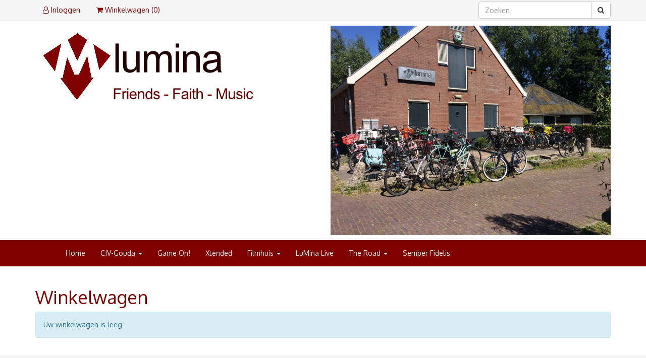

--- FILE ---
content_type: text/html; charset=UTF-8
request_url: https://www.cjvgouda.nl/cart
body_size: 4029
content:
<!DOCTYPE html>
<html lang="nl">
<head>
    
<title>Cart :: CJV-Gouda</title>

<meta http-equiv="content-type" content="text/html; charset=UTF-8"/>
<meta name="generator" content="Concrete5" />
<meta name="theme-color" content="rgb(128, 0, 0)"/>
<meta property="og:title" content="Cart" />
<meta property="og:type" content="article" />
<meta property="og:url" content="https://www.cjvgouda.nl/cart" />
<meta property="og:site_name" content="CJV-Gouda" />
<script type="application/ld+json">{"@context":"http://schema.org","@type":"Organization","name":"CJV-Gouda","description":"","image":"https://www.cjvgouda.nl/application/files/cache/thumbnails/16ef0f0f1f1672127ee378bf5a13404d.jpg","url":"https://www.cjvgouda.nl","sameAs":["https://www.facebook.com/luminagouda/","https://www.instagram.com/lumina_gouda/","https://www.youtube.com/channel/UCsRW8oNa7WEWRfjg3otjlnA/featured"]}</script>
<script type="application/ld+json">{"@context":"http://schema.org","@type":"WebSite","@id":"https://www.cjvgouda.nl","name":"CJV-Gouda","url":"https://www.cjvgouda.nl","alternateName":""}</script>
<link rel="shortcut icon" href="https://www.cjvgouda.nl/application/files/6415/5511/0143/favicon_png.ico" type="image/x-icon"/>
<link rel="icon" href="https://www.cjvgouda.nl/application/files/6415/5511/0143/favicon_png.ico" type="image/x-icon"/>
<link rel="canonical" href="https://www.cjvgouda.nl/cart">
<script type="f84b20645895c8b8bddc4faf-text/javascript">
    var CCM_DISPATCHER_FILENAME = "/index.php";
    var CCM_CID = 190;
    var CCM_EDIT_MODE = false;
    var CCM_ARRANGE_MODE = false;
    var CCM_IMAGE_PATH = "/concrete/images";
    var CCM_TOOLS_PATH = "/index.php/tools/required";
    var CCM_APPLICATION_URL = "https://www.cjvgouda.nl";
    var CCM_REL = "";
    var CCM_ACTIVE_LOCALE = "nl_NL";
</script>

<script type="f84b20645895c8b8bddc4faf-text/javascript" src="/concrete/js/jquery.js?ccm_nocache=ca17add95b11d1baf3d74fcd3fa4637fb02c14ba"></script>
<link href="/packages/community_store/css/community-store.css?v=1.4.7&ccm_nocache=c3000a6db3b2781a189fbfaa91a73e6d63d567c9" rel="stylesheet" type="text/css" media="all">
<link href="/concrete/css/font-awesome.css?ccm_nocache=ca17add95b11d1baf3d74fcd3fa4637fb02c14ba" rel="stylesheet" type="text/css" media="all">
<!--[if lt IE 9]><script type="text/javascript" src="/concrete/js/ie/html5-shiv.js?ccm_nocache=ca17add95b11d1baf3d74fcd3fa4637fb02c14ba"></script><![endif]-->
<!--[if lt IE 9]><script type="text/javascript" src="/concrete/js/ie/respond.js?ccm_nocache=ca17add95b11d1baf3d74fcd3fa4637fb02c14ba"></script><![endif]-->
<link href="/application/files/cache/css/cjv_gouda/main.css?ts=1758396112" rel="stylesheet" type="text/css" media="all">
<link href="/application/files/cache/css/7ce7ebf54051ce9a8629e12a1bd521b7b754d608.css?ccm_nocache=ca17add95b11d1baf3d74fcd3fa4637fb02c14ba" rel="stylesheet" type="text/css" media="all" data-source="/concrete/blocks/social_links/view.css?ccm_nocache=ca17add95b11d1baf3d74fcd3fa4637fb02c14ba">
<meta name="google-site-verification" content="vSObbQQTiR5O0r57_rLLxnWngmCbX-GfGVdt9Ow-qlg" />
<style>
.img-fullwidth img { width: 100%; } 
.col-area-main .navbar-nav + * { clear: left; }
.col-lg-12 > a.ccm-block-calendar-event-image-banner { margin-bottom: 0px; }
.col-lg-12 > a.ccm-block-calendar-event-image-banner > img.img-rounded { border-radius: 0px; }
</style>    <meta http-equiv="X-UA-Compatible" content="IE=edge">
    <meta name="viewport" content="width=device-width, initial-scale=1.0">
    <!--<meta name="theme-color" content="#800000" >
    <meta name="apple-mobile-web-app-status-bar-style" content="black-translucent">-->
    <script type="f84b20645895c8b8bddc4faf-text/javascript">
        if (navigator.userAgent.match(/IEMobile\/10\.0/)) {
            var msViewportStyle = document.createElement('style')
            msViewportStyle.appendChild(
                document.createTextNode(
                    '@-ms-viewport{width:auto!important}'
                )
            )
            document.querySelector('head').appendChild(msViewportStyle)
        }
    </script>
</head>
<body>

<div class="ccm-page">
<header class="container-fluid">
    <div class="row row-top">
        <div class="container">
            <div class="row">
                <div class="col-xs-8 col-sm-8 col-md-9">
                    <span id="ccm-account-menu-container"></span>
                    

    <div class="store-utility-links">
<ul class="nav nav-pills">
    <li role="presentation">
        <a href="https://www.cjvgouda.nl/login">
            <span class="fa fa-user-o"></span>
            Inloggen        </a>
    </li>
        <li role="presentation">
            <a href="https://www.cjvgouda.nl/cart" class="https://www.cjvgouda.nl/cart">
                <span class="fa fa-shopping-cart"></span>
                Winkelwagen<span> (0)</span>            </a>
        </li>
    </ul>
</div>
                </div>
                <div class="col-xs-4 col-sm-4 col-md-3">
                    

    <script type="application/ld+json">{"@context":"http://schema.org","@type":"WebSite","@id":"https://www.cjvgouda.nl","potentialAction":{"@context":"http://schema.org","@type":"SearchAction","target":"https://www.cjvgouda.nl/zoeken?query={search_term_string}","query-input":"required name=search_term_string"}}</script><form method="get" action="https://www.cjvgouda.nl/zoeken" class="search-form">
    <div class="input-group">
        <input required name="query" type="search" value="" class="form-control" placeholder="Zoeken" />
        <span class="input-group-btn">
            <button type="submit" class="btn btn-default"><span class="fa fa-search"></span><span class="sr-only">Zoeken</span></button>
        </span>
    </div>
</form>
                </div>
            </div>
        </div>
    </div>
    <div class="row row-spaced">
        <div class="container">
            <div class="row">
                <div class="col-sm-6 hidden-xs">
                    

    <a href="https://www.cjvgouda.nl/" ><img src="https://www.cjvgouda.nl/application/files/cache/thumbnails/97e06fad7205c7ce11c255c224468c97.png" alt="CJV Gouda" width="550" height="200" class="ccm-image-block img-responsive bID-203" title="CJV Gouda"></a>
                </div>
                <div class="col-xs-12 col-sm-6">
                    

    <picture><!--[if IE 9]><video style='display: none;'><![endif]--><!--[if IE 9]></video><![endif]--><img src="/application/files/5715/9083/6893/LuMina_IMG_6931.jpg" alt="" class="ccm-image-block img-responsive bID-293"></picture>
                </div>
            </div>                
        </div>
    </div>
    
    <div class="row navbar-cjv-row">
        <nav class="navbar navbar-default navbar-cjv-main">
            <div class="container">

            <div class="navbar-header">
                <button type="button" class="navbar-toggle collapsed" data-toggle="collapse" data-target="#cjv-main-navbar" aria-expanded="false">
                    <span class="sr-only">Navigatie tonen</span>
                    <span class="icon-bar"></span>
                    <span class="icon-bar"></span>
                    <span class="icon-bar"></span>
                </button>
                <a class="navbar-brand visible-xs-block" id="cjv-main-navbar-logo" href="#">&nbsp;</a>
            </div>

            <div class="collapse navbar-collapse" id="cjv-main-navbar">
                

    
      <ul class="nav navbar-nav">
<li class=""><a href="https://www.cjvgouda.nl/?cID=" target="_self"></a></li><li class=""><a href="https://www.cjvgouda.nl/" target="_self">Home</a></li><li class="dropdown"><a href="#" class="dropdown-toggle" data-toggle="dropdown" role="button" aria-haspopup="true" aria-expanded="false">CJV-Gouda <span class="caret"></span></a><ul class="dropdown-menu"><li class=""><a href="https://www.cjvgouda.nl/cjv-gouda" target="_self">CJV-Gouda</a></li><li class=""><a href="https://www.cjvgouda.nl/cjv-gouda/locatie" target="_self">Locatie &amp; routebeschrijving</a></li><li class=""><a href="https://www.cjvgouda.nl/cjv-gouda/vrienden" target="_self">Vrienden van CJV-Gouda</a></li><li class=""><a href="https://www.cjvgouda.nl/cjv-gouda/ondersteun-cjv-gouda" target="_self">Ondersteun CJV Gouda</a></li><li class=""><a href="https://www.cjvgouda.nl/cjv-gouda/nl-doet" target="_self">NL doet</a></li><li class=""><a href="https://www.cjvgouda.nl/cjv-gouda/game-movie-marathon" target="_self">Game &amp; Movie Marathon</a></li><li class=""><a href="https://www.cjvgouda.nl/cjv-gouda/pr" target="_self">Promotie</a></li><li class=""><a href="https://verhuur.luminagouda.nl" target="_self">Verhuurportaal</a></li><li class=""><a href="https://www.cjvgouda.nl/cjv-gouda/1864" target="_self">Vanaf 1864</a></li><li class=""><a href="https://www.cjvgouda.nl/24-7" target="_self">24-7</a></li></ul></li><li class=""><a href="https://www.cjvgouda.nl/game-on" target="_self">Game On!</a></li><li class=""><a href="https://www.cjvgouda.nl/xtended" target="_self">Xtended</a></li><li class="dropdown"><a href="#" class="dropdown-toggle" data-toggle="dropdown" role="button" aria-haspopup="true" aria-expanded="false">Filmhuis <span class="caret"></span></a><ul class="dropdown-menu"><li class=""><a href="https://www.cjvgouda.nl/filmhuis" target="_self">Filmhuis</a></li><li class=""><a href="https://www.cjvgouda.nl/filmhuis/tickets" target="_self">Filmhuis Tickets</a></li><li class=""><a href="https://www.cjvgouda.nl/filmhuis/de-filmzaal" target="_self">De filmzaal</a></li></ul></li><li class=""><a href="https://www.cjvgouda.nl/lumina-live" target="_self">LuMina Live</a></li><li class="dropdown"><a href="#" class="dropdown-toggle" data-toggle="dropdown" role="button" aria-haspopup="true" aria-expanded="false">The Road <span class="caret"></span></a><ul class="dropdown-menu"><li class=""><a href="https://www.cjvgouda.nl/the-road" target="_self">The Road</a></li><li class=""><a href="https://www.cjvgouda.nl/the-road/temple-salomon" target="_self">The Temple of Salomon</a></li><li class=""><a href="https://www.cjvgouda.nl/the-road/pauls-travels" target="_self">Pauls Travels</a></li><li class=""><a href="https://www.cjvgouda.nl/the-road/reserveren" target="_self">Reserveren</a></li><li class=""><a href="https://www.cjvgouda.nl/the-road/veel-gestelde-vragen" target="_self">Vragen</a></li><li class=""><a href="https://www.cjvgouda.nl/the-road/partners" target="_self">Partners</a></li></ul></li><li class=""><a href="https://www.cjvgouda.nl/semper-fidelis" target="_self">Semper Fidelis</a></li>      </ul>
        

            </div>

            </div>
        </nav>
    </div>

</header>        

<main>
    <div class="container"><div class="row"><div class="col-xs-12">

    
</div></div></div>
    
    <div class="container">
        <div class="row">
            <div class="col-xs-12">
                <div class="store-cart-page">
<h1>Winkelwagen</h1>


<input id='cartURL' type='hidden' data-cart-url='https://www.cjvgouda.nl/cart'>







    <p class="alert alert-info">Uw winkelwagen is leeg</p>

</div>
            </div>
        </div>
    </div>
      
</main>


<footer class="container-fluid" id="footer-theme">
        <div class="row">
        <div class="container">
            <div class="row">
                <div class="col-sm-10">
                    

    <p class="h2">CJV-Gouda, voor en door jongeren</p>

                </div>
                <div class="col-sm-2">
                    

    <p>CJV-Gouda / LuMina<br />
Omlooppad 2<br />
2805RZ Gouda</p>

<p><a href="https://www.cjvgouda.nl/cjv-gouda/locatie">Routebeschrijving</a></p>

                </div>
            </div>
        </div>
    </div>
            <div class="row">
            <div class="container">
                <div class="row">
                    <div class="col-sm-2">

    <p>&copy; 2021 - CJV-Dani&euml;l</p>

</div>
                    <div class="col-sm-8">

    <p><a href="https://www.cjvgouda.nl/coronamaatregelen">Corona maatregelen</a>,&nbsp;<a href="https://www.cjvgouda.nl/privacy">Jouw privacy</a> &amp; <a href="https://www.cjvgouda.nl/cookies">Onze cookies</a></p>

</div>
                    <div class="col-sm-2">

    
<div id="ccm-block-social-links59" class="ccm-block-social-links">
    <ul class="list-inline">
                <li>
                <a target="_blank" href="https://www.facebook.com/luminagouda/"
                    aria-label="Facebook"><i class="fa fa-facebook" aria-hidden="true" title="Facebook"></i></a>
            </li>
                    <li>
                <a target="_blank" href="https://www.youtube.com/channel/UCsRW8oNa7WEWRfjg3otjlnA/featured"
                    aria-label="Youtube"><i class="fa fa-youtube" aria-hidden="true" title="Youtube"></i></a>
            </li>
            </ul>
</div>

</div>
                </div>
            </div>
        </div>
        <!--<div class="row">
            <div class="container">
                <div class="row">
                    <div class="col-sm-12">
                        <span>Gemaakt met <a href=“http://www.concrete5.org” class=“concrete5” rel=“nofollow”>concrete5</a> CMS.</span>
                        <span class="pull-right">
                            <a href="https://www.cjvgouda.nl/login">Inloggen</a>                        </span>
                    </div>
                </div>
            </div>
        </div>-->
</footer>


</div>


        <script type="f84b20645895c8b8bddc4faf-text/javascript">
            var PRODUCTMODAL = 'https://www.cjvgouda.nl/productmodal';
            var CARTURL = 'https://www.cjvgouda.nl/cart';
            var TRAILINGSLASH = '';
            var CHECKOUTURL = 'https://www.cjvgouda.nl/checkout';
            var QTYMESSAGE = 'Aantal moet groter dan nul zijn';
        </script>
        
<script type="f84b20645895c8b8bddc4faf-text/javascript" src="/packages/community_store/js/communityStore.js?v=1.4.7&ccm_nocache=c3000a6db3b2781a189fbfaa91a73e6d63d567c9"></script>
<script type="f84b20645895c8b8bddc4faf-text/javascript" src="/application/files/cache/js/bdc0bb93840ea9c9aacc19b995012ffb3dae6a60.js?ccm_nocache=ca17add95b11d1baf3d74fcd3fa4637fb02c14ba" data-source="/concrete/js/picturefill.js?ccm_nocache=ca17add95b11d1baf3d74fcd3fa4637fb02c14ba /packages/cjv_gouda/themes/cjv_gouda/js/bootstrap/00.affix.js?ccm_nocache=544c8fc9b3bc41efebf65fe8c423a443be258405 /packages/cjv_gouda/themes/cjv_gouda/js/bootstrap/00.alert.js?ccm_nocache=544c8fc9b3bc41efebf65fe8c423a443be258405 /packages/cjv_gouda/themes/cjv_gouda/js/bootstrap/00.button.js?ccm_nocache=544c8fc9b3bc41efebf65fe8c423a443be258405 /packages/cjv_gouda/themes/cjv_gouda/js/bootstrap/00.carousel.js?ccm_nocache=544c8fc9b3bc41efebf65fe8c423a443be258405 /packages/cjv_gouda/themes/cjv_gouda/js/bootstrap/00.collapse.js?ccm_nocache=544c8fc9b3bc41efebf65fe8c423a443be258405 /packages/cjv_gouda/themes/cjv_gouda/js/bootstrap/00.dropdown.js?ccm_nocache=544c8fc9b3bc41efebf65fe8c423a443be258405 /packages/cjv_gouda/themes/cjv_gouda/js/bootstrap/00.modal.js?ccm_nocache=544c8fc9b3bc41efebf65fe8c423a443be258405 /packages/cjv_gouda/themes/cjv_gouda/js/bootstrap/00.scrollspy.js?ccm_nocache=544c8fc9b3bc41efebf65fe8c423a443be258405 /packages/cjv_gouda/themes/cjv_gouda/js/bootstrap/00.tab.js?ccm_nocache=544c8fc9b3bc41efebf65fe8c423a443be258405 /packages/cjv_gouda/themes/cjv_gouda/js/bootstrap/00.tooltip.js?ccm_nocache=544c8fc9b3bc41efebf65fe8c423a443be258405 /packages/cjv_gouda/themes/cjv_gouda/js/bootstrap/00.transition.js?ccm_nocache=544c8fc9b3bc41efebf65fe8c423a443be258405 /packages/cjv_gouda/themes/cjv_gouda/js/bootstrap/99.popover.js?ccm_nocache=544c8fc9b3bc41efebf65fe8c423a443be258405 /packages/cjv_gouda/themes/cjv_gouda/js/slick/slick.js?ccm_nocache=544c8fc9b3bc41efebf65fe8c423a443be258405 /packages/cjv_gouda/themes/cjv_gouda/js/cjvgouda.js?ccm_nocache=544c8fc9b3bc41efebf65fe8c423a443be258405 /concrete/blocks/image/view.js?ccm_nocache=ca17add95b11d1baf3d74fcd3fa4637fb02c14ba"></script>

<script src="/cdn-cgi/scripts/7d0fa10a/cloudflare-static/rocket-loader.min.js" data-cf-settings="f84b20645895c8b8bddc4faf-|49" defer></script><script defer src="https://static.cloudflareinsights.com/beacon.min.js/vcd15cbe7772f49c399c6a5babf22c1241717689176015" integrity="sha512-ZpsOmlRQV6y907TI0dKBHq9Md29nnaEIPlkf84rnaERnq6zvWvPUqr2ft8M1aS28oN72PdrCzSjY4U6VaAw1EQ==" data-cf-beacon='{"version":"2024.11.0","token":"61c5cba67e064ef88244eafecd48dbd5","r":1,"server_timing":{"name":{"cfCacheStatus":true,"cfEdge":true,"cfExtPri":true,"cfL4":true,"cfOrigin":true,"cfSpeedBrain":true},"location_startswith":null}}' crossorigin="anonymous"></script>
</body>
</html>


--- FILE ---
content_type: text/javascript
request_url: https://www.cjvgouda.nl/packages/community_store/js/communityStore.js?v=1.4.7&ccm_nocache=c3000a6db3b2781a189fbfaa91a73e6d63d567c9
body_size: 4761
content:
var communityStore = {

    openModal: function (content, animatecart) {
        var whiteout = $(".store-whiteout");

        if (whiteout.length) {
            whiteout.empty().html(content);
        } else {
            $(".ccm-page").append("<div class='store-whiteout'>" + content + "</div>");

            setTimeout(function () {
                $('.store-cart-modal').addClass('store-cart-modal-active');
            }, 10);

            whiteout.click(function (e) {
                if (e.target != this) return;  // only allow the actual whiteout background to close the dialog
                communityStore.exitModal();
            });

            $(document).keyup("keyup.communitywhiteout", function (e) {
                if (e.keyCode === 27) {
                    communityStore.exitModal();
                    $(document).unbind("keyup.communitywhiteout");
                }
            });
        }

        if (animatecart) {
            setTimeout(function () {
                $('.store-cart-modal').addClass('store-cart-modal-active');
            }, 10);
        } else {
            $('.store-cart-modal').addClass('store-cart-modal-active');
        }
    },

    waiting: function () {
        communityStore.openModal("<div class='store-spinner-container'><div class='store-spinner'></div></div>");
    },

    exitModal: function () {
        $(".store-whiteout").remove();
    },

    productModal: function (pID) {
        communityStore.waiting();
        $.ajax({
            url: PRODUCTMODAL,
            data: {pID: pID},
            type: 'get',
            cache: false,
            dataType : 'text',
            success: function (modalContent) {
                communityStore.openModal(modalContent);
            }
        });
    },

    displayCart: function (res, animatecart) {
        $.ajax({
            type: "POST",
            cache: false,
            dataType : 'text',
            data: res,
            url: CARTURL + '/getmodal' + TRAILINGSLASH,
            success: function (data) {
                communityStore.openModal(data, animatecart);
            }
        });
    },

    addToCart: function (pID, type) {
        var form;
        if (type == 'modal') {
            form = $('#store-form-add-to-cart-modal-' + pID);
        } else if (type == 'list') {
            form = $('#store-form-add-to-cart-list-' + pID);
        } else {
            form = $('#store-form-add-to-cart-' + pID);
        }

        var valid = true;


        var priceinput = $(form).find('.store-product-customer-price-entry-field');

        if (priceinput.length > 0) {
            var max = parseFloat(priceinput.attr('max'));
            var min = parseFloat(priceinput.attr('min'));
            var customerprice = parseFloat(priceinput.val());

            if (customerprice < min || customerprice > max || !isFinite(customerprice)) {
                priceinput.focus();
                valid = false;
            }

        }

        $(form).find('input,textarea,select').filter('[required]').each(function(i, requiredField){
            if($(requiredField).val()=='') {
                $(requiredField).focus();
                valid = false;
            }
        });

        if (!valid) {
            return false;
        }

        var qtyfield = $(form).find('.store-product-qty');
        var qty = qtyfield.val();
        if (qty > 0) {
            var serial = $(form).serialize();
            communityStore.waiting();
            $.ajax({
                url: CARTURL + "/add" + TRAILINGSLASH,
                data: serial,
                type: 'post',
                cache: false,
                dataType : 'text',
                success: function (data) {
                    var res = jQuery.parseJSON(data);

                    if (res.product.pAutoCheckout == '1') {
                        window.location.href = CHECKOUTURL;
                        return false;
                    }

                    communityStore.displayCart(res, true);
                    communityStore.refreshCartTotals();
                }
            });
        } else {
            alert(QTYMESSAGE);
            qtyfield.focus();
        }
    },

    //Update a single item in cart
    updateItem: function (instanceID, modal) {
        var qty = $("*[data-instance-id='" + instanceID + "']").find(".store-cart-list-product-qty .form-control").val();
        var ccm_token  = $('#store-modal-cart').find('[name=ccm_token]').val();
        //communityStore.waiting();
        $.ajax({
            url: CARTURL + "/update" + TRAILINGSLASH,
            data: {instance: instanceID, pQty: qty, ccm_token: ccm_token},
            type: 'post',
            cache: false,
            dataType : 'text',
            success: function (data) {
                if (modal) {
                    var res = jQuery.parseJSON(data);
                    communityStore.displayCart(res);
                }

                communityStore.refreshCartTotals();
            }
        });
    },


    //Update multiple item quantities
    updateMultiple: function (instances, quantities, modal) {
        var ccm_token  = $('#store-modal-cart').find('[name=ccm_token]').val();

        $.ajax({
            url: CARTURL + "/update" + TRAILINGSLASH,
            data: {instance: instances, pQty: quantities, ccm_token: ccm_token},
            type: 'post',
            cache: false,
            dataType : 'text',
            success: function (data) {
                if (modal) {
                    var res = jQuery.parseJSON(data);
                    communityStore.displayCart(res);
                }

                communityStore.refreshCartTotals();
            }
        });
    },

    removeItem: function (instanceID, modal) {
        var ccm_token  = $('#store-modal-cart').find('[name=ccm_token]').val();
        $.ajax({
            url: CARTURL + "/remove" + TRAILINGSLASH,
            data: {instance: instanceID, ccm_token: ccm_token},
            type: 'post',
            cache: false,
            dataType : 'text',
            success: function (data) {
                if (modal) {
                    var res = jQuery.parseJSON(data);
                    communityStore.displayCart(res);
                }

                communityStore.refreshCartTotals();
            }
        });
    },

    clearCart: function (modal) {
        var ccm_token  = $('#store-modal-cart').find('[name=ccm_token]').val();
        $.ajax({
            url: CARTURL + "/clear" + TRAILINGSLASH,
            type: 'post',
            cache: false,
            dataType : 'text',
            data: {clear: 1, ccm_token: ccm_token},
            success: function (data) {
                if (modal) {
                    var res = jQuery.parseJSON(data);
                    communityStore.displayCart(res);
                }

                $(".store-utility-links .store-items-counter").text(0);
                $(".store-utility-links .store-total-cart-amount").text("");
                $(".store-utility-links").addClass('store-cart-empty');
            }
        });
    },

    refreshCartTotals: function(callback) {
        $.ajax({
            url: CARTURL + '/getCartSummary' + TRAILINGSLASH,
            cache: false,
            dataType : 'text',
            success: function (response) {
                var values = $.parseJSON(response);
                var itemCount = values.itemCount;
                var subTotal = values.subTotal;
                var total = values.total;
                var totalCents = values.totalCents;
                var taxes = values.taxes;
                var shippingTotal = values.shippingTotal;
                var shippingTotalRaw = values.shippingTotalRaw;


                if (itemCount == 0) {
                    $(".store-utility-links .store-items-counter").text(0);
                    $(".store-utility-links .store-total-cart-amount").text("");
                    $(".store-utility-links").addClass('store-cart-empty');
                } else {
                    $(".store-utility-links .store-items-counter").text(itemCount);
                    $(".store-cart-grand-total-value").text(total);
                    $(".store-utility-links .store-total-cart-amount").text(total);
                    $(".store-utility-links").removeClass('store-cart-empty');
                }

                if (shippingTotalRaw === false) {
                    $("#shipping-total").text($("#shipping-total").data('unknown-label'));
                } else if(shippingTotalRaw <= 0) {
                    $("#shipping-total").text($("#shipping-total").data('no-charge-label'));
                } else {
                    $("#shipping-total").text(shippingTotal);
                }


                $("#store-taxes").html("");
                for (var i = 0; i < taxes.length; i++) {
                    if (taxes[i].taxed === true) {
                        $("#store-taxes").append('<li class="store-line-item store-tax-item list-group-item"><strong>' + taxes[i].name + ":</strong> <span class=\"store-tax-amount\">" + taxes[i].taxamount + "</span></li>");
                    }
                }


                $(".store-sub-total-amount").text(subTotal);
                $(".store-total-amount").text(total);
                $(".store-total-amount").data('total-cents',totalCents);

                if (callback){
                    callback();
                }
            }
        });
    },

    // checkout
    loadViaHash: function () {
        var hash = window.location.hash;
        hash = hash.replace('#', '');
        if (hash != "") {
            $(".store-active-form-group").removeClass('store-active-form-group');
            var pane = $("#store-checkout-form-group-" + hash);
            pane.addClass('store-active-form-group');

            $('html, body').animate({
                scrollTop: pane.offset().top
            });
        }
    },

    updateBillingStates: function (load, callback) {
        var countryCode = $("#store-checkout-billing-country").val();
        var selectedState;
        var classList = $("#store-checkout-billing-state").attr('class').toString();
        var dataList = JSON.stringify($("#store-checkout-billing-state").data());
        if (load) {
            selectedState = $("#store-checkout-saved-billing-state").val();
        } else {
            selectedState = '';
        }

        $.ajax({
            url: CHECKOUTURL + "/getstates" + TRAILINGSLASH,
            type: 'post',
            cache: false,
            dataType : 'text',
            data: {country: countryCode, selectedState: selectedState, type: "billing", class: classList, data: dataList},
            success: function (states) {
                $("#store-checkout-billing-state").replaceWith(states);
                if (callback) {
                    callback();
                }
            }
        });
    },

    updateShippingStates: function (load, callback) {
        var countryCode = $("#store-checkout-shipping-country").val();
        var selectedState;
        if (load) {
            selectedState = $("#store-checkout-saved-shipping-state").val();
        } else {
            selectedState = '';
        }

        $.ajax({
            url: CHECKOUTURL + "/getstates" + TRAILINGSLASH,
            type: 'post',
            cache: false,
            dataType : 'text',
            data: {country: countryCode, selectedState: selectedState, type: "shipping"},
            success: function (states) {
                $("#store-checkout-shipping-state").replaceWith(states);
                if (callback) {
                    callback();
                }
            }
        });
    },

    nextPane: function (obj) {
        if (typeof $(obj)[0].checkValidity === "undefined" || $(obj)[0].checkValidity()) {
            var pane = $(obj).closest(".store-checkout-form-group").find('.store-checkout-form-group-body').parent().next();
            $('.store-active-form-group').removeClass('store-active-form-group');
            pane.addClass('store-active-form-group');
            $(obj).closest(".store-checkout-form-group").addClass('store-checkout-form-group-complete');

            $('html, body').animate({
                scrollTop: pane.offset().top
            });

            pane.find('input').first().focus();
        }
    },

    showShippingMethods: function (callback) {
        $.ajax({
            url: CHECKOUTURL + "/getShippingMethods" + TRAILINGSLASH,
            cache: false,
            dataType : 'text',
            success: function (html) {
                $("#store-checkout-shipping-method-options").html(html);
                $('.store-whiteout').remove();

                if (callback) {
                    callback();
                }
            },
            failure: function() {
                $('.store-whiteout').remove();

                if (callback) {
                    callback();
                }
            }
        });
    },

    showPaymentForm: function () {
        var pmID = $("#store-checkout-payment-method-options input[type='radio']:checked").attr('data-payment-method-id');
        $('.store-payment-method-container').addClass('hidden');
        $(".store-payment-method-container[data-payment-method-id='" + pmID + "']").removeClass('hidden');
    },

    copyBillingToShipping: function() {
        $("#store-checkout-shipping-first-name").val($("#store-checkout-billing-first-name").val());
        $("#store-checkout-shipping-last-name").val($("#store-checkout-billing-last-name").val());
        $("#store-checkout-shipping-email").val($("#store-checkout-billing-email").val());
        $("#store-checkout-shipping-phone").val($("#store-checkout-billing-phone").val());

        if ($("#store-checkout-billing-company")) {
            $("#store-checkout-shipping-company").val($("#store-checkout-billing-company").val());
        }

        $("#store-checkout-shipping-address-1").val($("#store-checkout-billing-address-1").val());
        $("#store-checkout-shipping-address-2").val($("#store-checkout-billing-address-2").val());
        $("#store-checkout-shipping-country").val($("#store-checkout-billing-country").val());
        $("#store-checkout-shipping-city").val($("#store-checkout-billing-city").val());
        var billingstate = $("#store-checkout-billing-state").clone().val($("#store-checkout-billing-state").val()).attr("name", "store-checkout-shipping-state").attr("id", "store-checkout-shipping-state");
        $("#store-checkout-shipping-state").replaceWith(billingstate);
        $("#store-checkout-shipping-zip").val($("#store-checkout-billing-zip").val());
    },

    sortNumber: function(a,b) {
        return a - b;
    },
    hasFormValidation: function() {
        return (typeof document.createElement( 'input' ).checkValidity == 'function');
    }


};

$(document).ready(function () {
    if ($('.store-checkout-form-shell form').length > 0) {
        communityStore.updateBillingStates(true);
        communityStore.updateShippingStates(true);
        communityStore.showShippingMethods();
        communityStore.showPaymentForm();
    }

    $("#store-checkout-form-group-billing").submit(function (e) {
        e.preventDefault();
        var email = $("#store-email").val();
        var bfName = $("#store-checkout-billing-first-name").val();
        var blName = $("#store-checkout-billing-last-name").val();
        var bPhone = $("#store-checkout-billing-phone").val();

        var bCompany = '';

        if ($("#store-checkout-billing-company")) {
            bCompany = $("#store-checkout-billing-company").val();
        }

        var bAddress1 = $("#store-checkout-billing-address-1").val();
        var bAddress2 = $("#store-checkout-billing-address-2").val();
        var bCountry = $("#store-checkout-billing-country").val();
        var bCity = $("#store-checkout-billing-city").val();
        var bState = $("#store-checkout-billing-state").val();
        var bPostal = $("#store-checkout-billing-zip").val();
        $("#store-checkout-form-group-billing .store-checkout-form-group-body .store-checkout-errors").remove();

        var ccm_token  = $(this).find('[name=ccm_token]').val();

        var novalue = $("#store-checkout-form-group-other-attributes").data('no-value');

        if (!novalue) {
            novalue = '';
        }

        var yesvalue = $("#store-checkout-form-group-other-attributes").data('yes-value');

        if (!yesvalue) {
            yesvalue = 'Yes';
        }

        $("#store-checkout-form-group-other-attributes .row").each(function(index, el) {
            var akID = $(el).data("akid");
            var field = $(el).find(".form-control");

            var value = '0';
            var displayvalue = '';

            // look for checkbox
            if (!field.length) {
                field = $(el).find("[type=checkbox]").first();
                var label = $(el).find(".checkbox label").first();

                if (!label.text()) {
                    label = $(field).next();
                }

                if (field) {
                    if (field.is(':checked')) {
                        value = '1';
                        displayvalue = yesvalue;
                    } else {
                        displayvalue = novalue;
                    }
                }
            } else {
                value = field.val();

                if (field.is('select')) {
                    displayvalue = field.children(':selected').text();
                } else {
                    displayvalue = value;
                }
            }

            if (field.length) {
                displayvalue = displayvalue.replace(/[\n\r]/g, '<br>').trim();

                if (!displayvalue) {
                    displayvalue = '-';
                }

                $('.store-summary-order-choices-' + akID).html(displayvalue);
                $('#akIDinput'+ akID).remove();
                $('#store-checkout-form-group-payment').append('<input id="akIDinput'+ akID +'" name="akID[' + akID + '][value]" type="hidden" value="' + value + '">')
            }
        });

        communityStore.waiting();
        var obj = $(this);
        $.ajax({
            url: CHECKOUTURL + "/updater" + TRAILINGSLASH,
            type: 'post',
            cache: false,
            dataType : 'text',
            data: {
                ccm_token: ccm_token,
                adrType: 'billing',
                email: email,
                fName: bfName,
                lName: blName,
                phone: bPhone,
                company: bCompany,
                addr1: bAddress1,
                addr2: bAddress2,
                count: bCountry,
                city: bCity,
                state: bState,
                postal: bPostal
            },
            success: function (result) {
                //var test = null;
                var response = JSON.parse(result);
                console.log(response);
                if (response.error == false) {

                    if ($('#store-copy-billing').is(":checked")) {
                        communityStore.copyBillingToShipping();
                        $("#store-checkout-form-group-shipping").submit();
                        $('#store-copy-billing').prop('checked', false)
                    } else {
                        $(".store-whiteout").remove();
                    }

                    obj.find('.store-checkout-form-group-summary .store-summary-name').html(response.first_name + ' ' + response.last_name);
                    obj.find('.store-checkout-form-group-summary .store-summary-phone').html(response.phone);
                    obj.find('.store-checkout-form-group-summary .store-summary-email').html(response.email);
                    obj.find('.store-checkout-form-group-summary .store-summary-address').html(response.address);
                    obj.find('.store-checkout-form-group-summary .store-summary-company').html(response.company);
                    communityStore.nextPane(obj);
                    communityStore.refreshCartTotals();

                } else {
                    $("#store-checkout-form-group-billing .store-checkout-form-group-body ").prepend('<div class="store-checkout-errors"><div class="store-checkout-error alert alert-danger"></div></div>');
                    $("#store-checkout-form-group-billing .store-checkout-error").html(response.errors.join('<br>'));
                    $('.store-whiteout').remove();
                }
            },
            error: function (data) {
                $(".store-whiteout").remove();
            }
        });

    });

    $("#store-checkout-form-group-shipping").submit(function (e) {
        e.preventDefault();
        var sfName = $("#store-checkout-shipping-first-name").val();
        var slName = $("#store-checkout-shipping-last-name").val();
        var sCompany = '';

        if ($("#store-checkout-shipping-company")) {
            sCompany = $("#store-checkout-shipping-company").val();
        }

        var sAddress1 = $("#store-checkout-shipping-address-1").val();
        var sAddress2 = $("#store-checkout-shipping-address-2").val();
        var sCountry = $("#store-checkout-shipping-country").val();
        var sCity = $("#store-checkout-shipping-city").val();
        var sState = $("#store-checkout-shipping-state").val();
        var sPostal = $("#store-checkout-shipping-zip").val();
        $("#store-checkout-form-group-shipping .store-checkout-form-group-body .store-checkout-errors").remove();

        var ccm_token  = $(this).find('[name=ccm_token]').val();

        communityStore.waiting();
        var obj = $(this);
        $.ajax({
            url: CHECKOUTURL + "/updater" + TRAILINGSLASH,
            type: 'post',
            cache: false,
            dataType : 'text',
            data: {
                ccm_token: ccm_token,
                adrType: 'shipping',
                fName: sfName,
                lName: slName,
                company: sCompany,
                addr1: sAddress1,
                addr2: sAddress2,
                count: sCountry,
                city: sCity,
                state: sState,
                postal: sPostal            },
            //dataType: 'json',
            success: function (result) {
                var response = JSON.parse(result);
                if (response.error == false) {
                    obj.find('.store-checkout-form-group-summary .store-summary-name').html(response.first_name + ' ' + response.last_name);
                    obj.find('.store-checkout-form-group-summary .store-summary-address').html(response.address);
                    obj.find('.store-checkout-form-group-summary .store-summary-company').html(response.company);
                    if (response.vat_number != '') {
                        obj.find('.store-checkout-form-group-summary .store-summary-vat-number').html(response.vat_number);
                    } else {
                        obj.find('.store-checkout-form-group-summary .store-summary-vat-number').html('-');
                    }
                    communityStore.showShippingMethods(function(){
                        communityStore.refreshCartTotals();
                        communityStore.nextPane(obj);
                    });
                } else {
                    $("#store-checkout-form-group-shipping .store-checkout-form-group-body").prepend('<div class="store-checkout-errors"><div class="alert alert-danger"></div></div>');
                    $("#store-checkout-form-group-shipping .alert").html(response.errors.join('<br>'));
                    $('.store-whiteout').remove();
                }
            },
            error: function (data) {
                $(".store-whiteout").remove();
            }
        });

    });

    $("#store-checkout-form-group-vat").submit(function (e) {
        e.preventDefault();
        var vat_number = $("#store-checkout-shipping-vat-number").val();
        $("#store-checkout-form-group-vat .store-checkout-errors").remove();
        var ccm_token  = $(this).find('[name=ccm_token]').val();

        communityStore.waiting();
        var obj = $(this);
        $.ajax({
            url: CHECKOUTURL + "/setVatNumber" + TRAILINGSLASH,
            type: 'post',
            cache: false,
            dataType : 'text',
            data: {
                vat_number: vat_number,
                ccm_token: ccm_token
            },
            success: function (result) {
                //var test = null;
                var response = JSON.parse(result);
                if (response.error == false) {
                    if (response.vat_number != '') {
                        obj.find('.store-checkout-form-group-summary .store-summary-vat-number').html(response.vat_number);
                    } else {
                        obj.find('.store-checkout-form-group-summary .store-summary-vat-number').html(obj.find('.store-checkout-form-group-summary .store-summary-vat-number').data('vat-blank'));
                    }
                    communityStore.refreshCartTotals();
                    communityStore.nextPane(obj);
                    $('.store-whiteout').remove();
                } else {


                    $("#store-checkout-form-group-vat .store-checkout-form-group-body ").prepend('<div class="store-checkout-errors"><div class="store-checkout-error alert alert-danger"></div></div>');
                    $("#store-checkout-form-group-vat .store-checkout-error").html(response.errors.join('<br>'));
                    $('.store-whiteout').remove();
                }
            },
            error: function (data) {
                $(".store-whiteout").remove();
            }
        });

    });

    $("#store-checkout-form-group-shipping-method").submit(function (e) {
        e.preventDefault();
        communityStore.waiting();
        var obj = $(this);
        var ccm_token = $(this).find('[name=ccm_token]').val();

        if ($("#store-checkout-shipping-method-options input[type='radio']:checked").length < 1) {
            $('.store-whiteout').remove();
            alert($('#store-checkout-shipping-method-options').data('error-message'));
        } else {
            var smID = $("#store-checkout-shipping-method-options input[type='radio']:checked").val();
            var methodText = $.trim($("#store-checkout-shipping-method-options input[type='radio']:checked").parent().find('.store-shipping-details').html());
            obj.find('.summary-shipping-method').html(methodText);
            var sInstructions = $('#store-checkout-shipping-instructions').val();
            obj.find('.summary-shipping-instructions').html(sInstructions);

            $.ajax({
                type: 'post',
                cache: false,
                dataType : 'text',
                data: { smID: smID,
                    sInstructions: sInstructions,
                    ccm_token: ccm_token
                },
                url: CHECKOUTURL + "/selectShipping" + TRAILINGSLASH,
                success: function (total) {
                    communityStore.refreshCartTotals(function() {
                        communityStore.nextPane(obj);
                        $('.store-whiteout').remove();
                    });
                }
            });

        }
    });

    $(".store-btn-previous-pane").click(function (e) {
        //hide the body of the current pane, go to the next pane, show that body.
        var pane = $(this).closest(".store-checkout-form-group").find('.store-checkout-form-group-body').parent().prev();
        $('.store-active-form-group').removeClass('store-active-form-group');
        pane.addClass('store-active-form-group');

        $('html, body').animate({
            scrollTop: pane.parent().offset().top
        });

        $(this).closest(".store-checkout-form-group").prev().removeClass("store-checkout-form-group-complete");
        e.preventDefault();
    });

    $("#store-checkout-payment-method-options input[type='radio']").change(function () {
        communityStore.showPaymentForm();
    });

    $('#store-cart .store-btn-cart-list-remove').click(function(e){
        $('#deleteform input[name=instance]').val($(this).data('instance'));
        $('#deleteform').submit();
        e.preventDefault();
    });

    $(document).on('click', '.store-btn-add-to-cart', function(e) {
        var add = false;

        if ($(this).data('invalid') == '1') {
            $(this).data('invalid', '0');
        } else {

            if (communityStore.hasFormValidation()) {
                if (!$(this).closest('form')[0].checkValidity()) {

                    $(this).data('invalid', '1');
                    $(this).click();
                } else {
                    add = true;
                }
            } else {
                add = true;
            }

            if (add) {
                communityStore.addToCart($(this).data('product-id'), $(this).data('add-type'));
                e.preventDefault();
            }
        }

    });

    $(document).on('submit', '.store-product-block', function(e) {
        if ($(this).find('.store-btn-add-to-cart').length > 0) {
            communityStore.addToCart($(this).data('product-id'), $(this).data('add-type'));
        }
        e.preventDefault();
    });

    $(document).on('click', '.store-price-suggestion', function(e) {
        var productform = $(this).closest('form');
        productform.find('.store-product-customer-price-entry-field').val($(this).data('suggestion-value'));
        communityStore.addToCart(productform.data('product-id'),$(this).data('add-type'));
        e.preventDefault();
    });


    $(document).on('click', '.store-btn-cart-list-remove', function(e) {
        communityStore.removeItem($(this).data('instance-id'),$(this).data('modal'));
        e.preventDefault();
    });

    $('.store-product-quick-view').click(function(e){
        communityStore.productModal($(this).data('product-id'));
        e.preventDefault();
    });

    $('.store-cart-link-modal').click(function(e){
        communityStore.displayCart(false, true);
        e.preventDefault();
    });

    $(document).on('click', '.store-modal-exit, .store-btn-cart-modal-continue', function(e) {
        communityStore.exitModal();
        e.preventDefault();
    });

    $(document).on('click', '.store-btn-cart-modal-clear', function(e) {
        communityStore.clearCart(true);
        $(this).addClass('disabled');
        e.preventDefault();
    });

    $(document).on('click', '.store-btn-cart-modal-update', function(e) {
        var update = false;

        if ($(this).data('invalid') == '1') {
            $(this).data('invalid', '0');
        } else {
            if (communityStore.hasFormValidation()) {
                if (!$(this).closest('form')[0].checkValidity()) {
                    $(this).data('invalid', '1');
                    $(this).click();
                } else {
                    update = true;
                }
            } else {
                update = true;
            }

            if (update) {
                var instances = $("#store-modal-cart input[name='instance[]']").map(function () {
                    return $(this).val();
                }).get();
                var pQty = $("#store-modal-cart input[name='pQty[]']").map(function () {
                    return $(this).val();
                }).get();

                communityStore.updateMultiple(instances, pQty, true);
                $(this).addClass('disabled');
                e.preventDefault();
            }
        }

    });


    $('.store-cart-modal-link').click(function (e) {
        e.preventDefault();
        communityStore.displayCart(false, true);
    });


});
